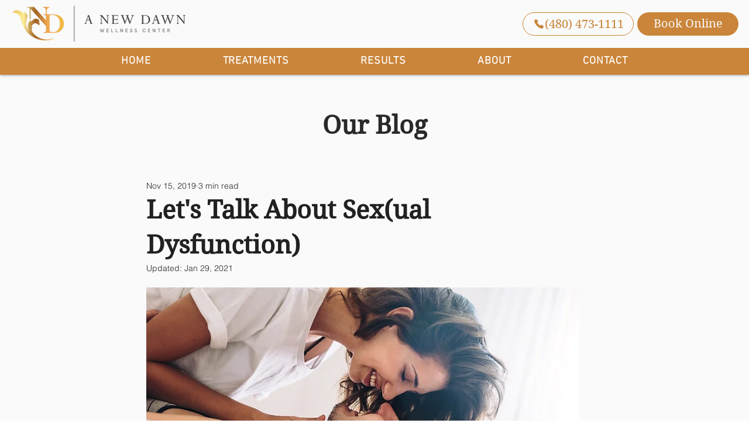

--- FILE ---
content_type: text/html; charset=utf-8
request_url: https://www.google.com/recaptcha/api2/aframe
body_size: 183
content:
<!DOCTYPE HTML><html><head><meta http-equiv="content-type" content="text/html; charset=UTF-8"></head><body><script nonce="D_iyWMMZbM0wvoaAV8pr4w">/** Anti-fraud and anti-abuse applications only. See google.com/recaptcha */ try{var clients={'sodar':'https://pagead2.googlesyndication.com/pagead/sodar?'};window.addEventListener("message",function(a){try{if(a.source===window.parent){var b=JSON.parse(a.data);var c=clients[b['id']];if(c){var d=document.createElement('img');d.src=c+b['params']+'&rc='+(localStorage.getItem("rc::a")?sessionStorage.getItem("rc::b"):"");window.document.body.appendChild(d);sessionStorage.setItem("rc::e",parseInt(sessionStorage.getItem("rc::e")||0)+1);localStorage.setItem("rc::h",'1769029485629');}}}catch(b){}});window.parent.postMessage("_grecaptcha_ready", "*");}catch(b){}</script></body></html>